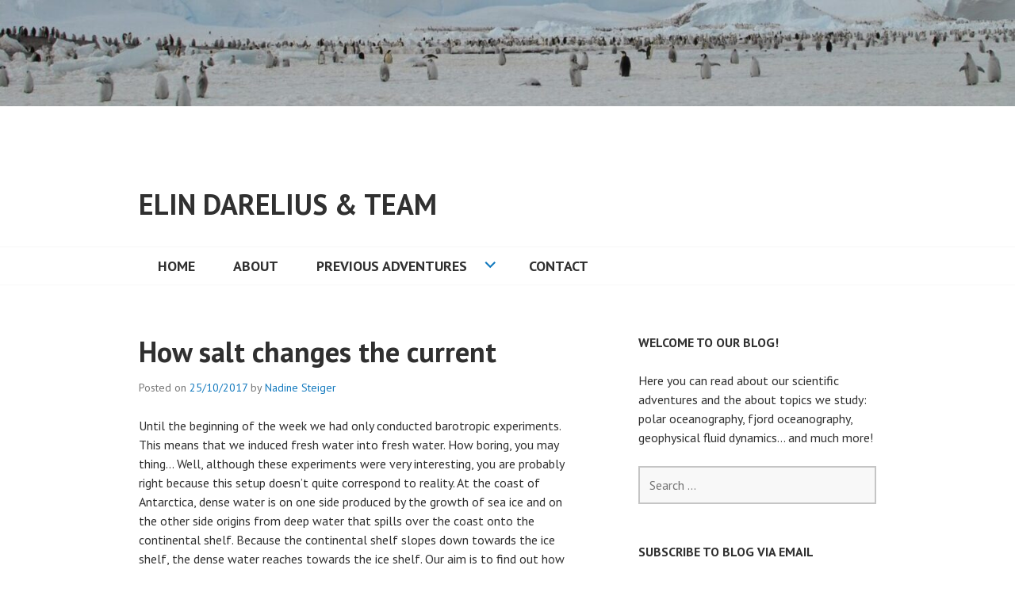

--- FILE ---
content_type: text/html; charset=UTF-8
request_url: https://elindarelius.no/2017/10/25/how-salt-changes-the-current/
body_size: 57030
content:
<!DOCTYPE html>
<html lang="en-US">
<head>
<meta charset="UTF-8">
<meta name="viewport" content="width=device-width, initial-scale=1">
<link rel="profile" href="http://gmpg.org/xfn/11">
<link rel="pingback" href="https://elindarelius.no/xmlrpc.php">

<title>How salt changes the current &#8211; Elin Darelius &amp; Team</title>
<meta name='robots' content='max-image-preview:large' />
<link rel='dns-prefetch' href='//fonts.googleapis.com' />
<link rel="alternate" type="application/rss+xml" title="Elin Darelius &amp; Team &raquo; Feed" href="https://elindarelius.no/feed/" />
<link rel="alternate" type="application/rss+xml" title="Elin Darelius &amp; Team &raquo; Comments Feed" href="https://elindarelius.no/comments/feed/" />
<link rel="alternate" title="oEmbed (JSON)" type="application/json+oembed" href="https://elindarelius.no/wp-json/oembed/1.0/embed?url=https%3A%2F%2Felindarelius.no%2F2017%2F10%2F25%2Fhow-salt-changes-the-current%2F" />
<link rel="alternate" title="oEmbed (XML)" type="text/xml+oembed" href="https://elindarelius.no/wp-json/oembed/1.0/embed?url=https%3A%2F%2Felindarelius.no%2F2017%2F10%2F25%2Fhow-salt-changes-the-current%2F&#038;format=xml" />
<style id='wp-img-auto-sizes-contain-inline-css' type='text/css'>
img:is([sizes=auto i],[sizes^="auto," i]){contain-intrinsic-size:3000px 1500px}
/*# sourceURL=wp-img-auto-sizes-contain-inline-css */
</style>
<style id='wp-emoji-styles-inline-css' type='text/css'>

	img.wp-smiley, img.emoji {
		display: inline !important;
		border: none !important;
		box-shadow: none !important;
		height: 1em !important;
		width: 1em !important;
		margin: 0 0.07em !important;
		vertical-align: -0.1em !important;
		background: none !important;
		padding: 0 !important;
	}
/*# sourceURL=wp-emoji-styles-inline-css */
</style>
<style id='wp-block-library-inline-css' type='text/css'>
:root{--wp-block-synced-color:#7a00df;--wp-block-synced-color--rgb:122,0,223;--wp-bound-block-color:var(--wp-block-synced-color);--wp-editor-canvas-background:#ddd;--wp-admin-theme-color:#007cba;--wp-admin-theme-color--rgb:0,124,186;--wp-admin-theme-color-darker-10:#006ba1;--wp-admin-theme-color-darker-10--rgb:0,107,160.5;--wp-admin-theme-color-darker-20:#005a87;--wp-admin-theme-color-darker-20--rgb:0,90,135;--wp-admin-border-width-focus:2px}@media (min-resolution:192dpi){:root{--wp-admin-border-width-focus:1.5px}}.wp-element-button{cursor:pointer}:root .has-very-light-gray-background-color{background-color:#eee}:root .has-very-dark-gray-background-color{background-color:#313131}:root .has-very-light-gray-color{color:#eee}:root .has-very-dark-gray-color{color:#313131}:root .has-vivid-green-cyan-to-vivid-cyan-blue-gradient-background{background:linear-gradient(135deg,#00d084,#0693e3)}:root .has-purple-crush-gradient-background{background:linear-gradient(135deg,#34e2e4,#4721fb 50%,#ab1dfe)}:root .has-hazy-dawn-gradient-background{background:linear-gradient(135deg,#faaca8,#dad0ec)}:root .has-subdued-olive-gradient-background{background:linear-gradient(135deg,#fafae1,#67a671)}:root .has-atomic-cream-gradient-background{background:linear-gradient(135deg,#fdd79a,#004a59)}:root .has-nightshade-gradient-background{background:linear-gradient(135deg,#330968,#31cdcf)}:root .has-midnight-gradient-background{background:linear-gradient(135deg,#020381,#2874fc)}:root{--wp--preset--font-size--normal:16px;--wp--preset--font-size--huge:42px}.has-regular-font-size{font-size:1em}.has-larger-font-size{font-size:2.625em}.has-normal-font-size{font-size:var(--wp--preset--font-size--normal)}.has-huge-font-size{font-size:var(--wp--preset--font-size--huge)}.has-text-align-center{text-align:center}.has-text-align-left{text-align:left}.has-text-align-right{text-align:right}.has-fit-text{white-space:nowrap!important}#end-resizable-editor-section{display:none}.aligncenter{clear:both}.items-justified-left{justify-content:flex-start}.items-justified-center{justify-content:center}.items-justified-right{justify-content:flex-end}.items-justified-space-between{justify-content:space-between}.screen-reader-text{border:0;clip-path:inset(50%);height:1px;margin:-1px;overflow:hidden;padding:0;position:absolute;width:1px;word-wrap:normal!important}.screen-reader-text:focus{background-color:#ddd;clip-path:none;color:#444;display:block;font-size:1em;height:auto;left:5px;line-height:normal;padding:15px 23px 14px;text-decoration:none;top:5px;width:auto;z-index:100000}html :where(.has-border-color){border-style:solid}html :where([style*=border-top-color]){border-top-style:solid}html :where([style*=border-right-color]){border-right-style:solid}html :where([style*=border-bottom-color]){border-bottom-style:solid}html :where([style*=border-left-color]){border-left-style:solid}html :where([style*=border-width]){border-style:solid}html :where([style*=border-top-width]){border-top-style:solid}html :where([style*=border-right-width]){border-right-style:solid}html :where([style*=border-bottom-width]){border-bottom-style:solid}html :where([style*=border-left-width]){border-left-style:solid}html :where(img[class*=wp-image-]){height:auto;max-width:100%}:where(figure){margin:0 0 1em}html :where(.is-position-sticky){--wp-admin--admin-bar--position-offset:var(--wp-admin--admin-bar--height,0px)}@media screen and (max-width:600px){html :where(.is-position-sticky){--wp-admin--admin-bar--position-offset:0px}}
.has-text-align-justify{text-align:justify;}

/*# sourceURL=wp-block-library-inline-css */
</style><style id='global-styles-inline-css' type='text/css'>
:root{--wp--preset--aspect-ratio--square: 1;--wp--preset--aspect-ratio--4-3: 4/3;--wp--preset--aspect-ratio--3-4: 3/4;--wp--preset--aspect-ratio--3-2: 3/2;--wp--preset--aspect-ratio--2-3: 2/3;--wp--preset--aspect-ratio--16-9: 16/9;--wp--preset--aspect-ratio--9-16: 9/16;--wp--preset--color--black: #000000;--wp--preset--color--cyan-bluish-gray: #abb8c3;--wp--preset--color--white: #ffffff;--wp--preset--color--pale-pink: #f78da7;--wp--preset--color--vivid-red: #cf2e2e;--wp--preset--color--luminous-vivid-orange: #ff6900;--wp--preset--color--luminous-vivid-amber: #fcb900;--wp--preset--color--light-green-cyan: #7bdcb5;--wp--preset--color--vivid-green-cyan: #00d084;--wp--preset--color--pale-cyan-blue: #8ed1fc;--wp--preset--color--vivid-cyan-blue: #0693e3;--wp--preset--color--vivid-purple: #9b51e0;--wp--preset--gradient--vivid-cyan-blue-to-vivid-purple: linear-gradient(135deg,rgb(6,147,227) 0%,rgb(155,81,224) 100%);--wp--preset--gradient--light-green-cyan-to-vivid-green-cyan: linear-gradient(135deg,rgb(122,220,180) 0%,rgb(0,208,130) 100%);--wp--preset--gradient--luminous-vivid-amber-to-luminous-vivid-orange: linear-gradient(135deg,rgb(252,185,0) 0%,rgb(255,105,0) 100%);--wp--preset--gradient--luminous-vivid-orange-to-vivid-red: linear-gradient(135deg,rgb(255,105,0) 0%,rgb(207,46,46) 100%);--wp--preset--gradient--very-light-gray-to-cyan-bluish-gray: linear-gradient(135deg,rgb(238,238,238) 0%,rgb(169,184,195) 100%);--wp--preset--gradient--cool-to-warm-spectrum: linear-gradient(135deg,rgb(74,234,220) 0%,rgb(151,120,209) 20%,rgb(207,42,186) 40%,rgb(238,44,130) 60%,rgb(251,105,98) 80%,rgb(254,248,76) 100%);--wp--preset--gradient--blush-light-purple: linear-gradient(135deg,rgb(255,206,236) 0%,rgb(152,150,240) 100%);--wp--preset--gradient--blush-bordeaux: linear-gradient(135deg,rgb(254,205,165) 0%,rgb(254,45,45) 50%,rgb(107,0,62) 100%);--wp--preset--gradient--luminous-dusk: linear-gradient(135deg,rgb(255,203,112) 0%,rgb(199,81,192) 50%,rgb(65,88,208) 100%);--wp--preset--gradient--pale-ocean: linear-gradient(135deg,rgb(255,245,203) 0%,rgb(182,227,212) 50%,rgb(51,167,181) 100%);--wp--preset--gradient--electric-grass: linear-gradient(135deg,rgb(202,248,128) 0%,rgb(113,206,126) 100%);--wp--preset--gradient--midnight: linear-gradient(135deg,rgb(2,3,129) 0%,rgb(40,116,252) 100%);--wp--preset--font-size--small: 13px;--wp--preset--font-size--medium: 20px;--wp--preset--font-size--large: 36px;--wp--preset--font-size--x-large: 42px;--wp--preset--spacing--20: 0.44rem;--wp--preset--spacing--30: 0.67rem;--wp--preset--spacing--40: 1rem;--wp--preset--spacing--50: 1.5rem;--wp--preset--spacing--60: 2.25rem;--wp--preset--spacing--70: 3.38rem;--wp--preset--spacing--80: 5.06rem;--wp--preset--shadow--natural: 6px 6px 9px rgba(0, 0, 0, 0.2);--wp--preset--shadow--deep: 12px 12px 50px rgba(0, 0, 0, 0.4);--wp--preset--shadow--sharp: 6px 6px 0px rgba(0, 0, 0, 0.2);--wp--preset--shadow--outlined: 6px 6px 0px -3px rgb(255, 255, 255), 6px 6px rgb(0, 0, 0);--wp--preset--shadow--crisp: 6px 6px 0px rgb(0, 0, 0);}:where(.is-layout-flex){gap: 0.5em;}:where(.is-layout-grid){gap: 0.5em;}body .is-layout-flex{display: flex;}.is-layout-flex{flex-wrap: wrap;align-items: center;}.is-layout-flex > :is(*, div){margin: 0;}body .is-layout-grid{display: grid;}.is-layout-grid > :is(*, div){margin: 0;}:where(.wp-block-columns.is-layout-flex){gap: 2em;}:where(.wp-block-columns.is-layout-grid){gap: 2em;}:where(.wp-block-post-template.is-layout-flex){gap: 1.25em;}:where(.wp-block-post-template.is-layout-grid){gap: 1.25em;}.has-black-color{color: var(--wp--preset--color--black) !important;}.has-cyan-bluish-gray-color{color: var(--wp--preset--color--cyan-bluish-gray) !important;}.has-white-color{color: var(--wp--preset--color--white) !important;}.has-pale-pink-color{color: var(--wp--preset--color--pale-pink) !important;}.has-vivid-red-color{color: var(--wp--preset--color--vivid-red) !important;}.has-luminous-vivid-orange-color{color: var(--wp--preset--color--luminous-vivid-orange) !important;}.has-luminous-vivid-amber-color{color: var(--wp--preset--color--luminous-vivid-amber) !important;}.has-light-green-cyan-color{color: var(--wp--preset--color--light-green-cyan) !important;}.has-vivid-green-cyan-color{color: var(--wp--preset--color--vivid-green-cyan) !important;}.has-pale-cyan-blue-color{color: var(--wp--preset--color--pale-cyan-blue) !important;}.has-vivid-cyan-blue-color{color: var(--wp--preset--color--vivid-cyan-blue) !important;}.has-vivid-purple-color{color: var(--wp--preset--color--vivid-purple) !important;}.has-black-background-color{background-color: var(--wp--preset--color--black) !important;}.has-cyan-bluish-gray-background-color{background-color: var(--wp--preset--color--cyan-bluish-gray) !important;}.has-white-background-color{background-color: var(--wp--preset--color--white) !important;}.has-pale-pink-background-color{background-color: var(--wp--preset--color--pale-pink) !important;}.has-vivid-red-background-color{background-color: var(--wp--preset--color--vivid-red) !important;}.has-luminous-vivid-orange-background-color{background-color: var(--wp--preset--color--luminous-vivid-orange) !important;}.has-luminous-vivid-amber-background-color{background-color: var(--wp--preset--color--luminous-vivid-amber) !important;}.has-light-green-cyan-background-color{background-color: var(--wp--preset--color--light-green-cyan) !important;}.has-vivid-green-cyan-background-color{background-color: var(--wp--preset--color--vivid-green-cyan) !important;}.has-pale-cyan-blue-background-color{background-color: var(--wp--preset--color--pale-cyan-blue) !important;}.has-vivid-cyan-blue-background-color{background-color: var(--wp--preset--color--vivid-cyan-blue) !important;}.has-vivid-purple-background-color{background-color: var(--wp--preset--color--vivid-purple) !important;}.has-black-border-color{border-color: var(--wp--preset--color--black) !important;}.has-cyan-bluish-gray-border-color{border-color: var(--wp--preset--color--cyan-bluish-gray) !important;}.has-white-border-color{border-color: var(--wp--preset--color--white) !important;}.has-pale-pink-border-color{border-color: var(--wp--preset--color--pale-pink) !important;}.has-vivid-red-border-color{border-color: var(--wp--preset--color--vivid-red) !important;}.has-luminous-vivid-orange-border-color{border-color: var(--wp--preset--color--luminous-vivid-orange) !important;}.has-luminous-vivid-amber-border-color{border-color: var(--wp--preset--color--luminous-vivid-amber) !important;}.has-light-green-cyan-border-color{border-color: var(--wp--preset--color--light-green-cyan) !important;}.has-vivid-green-cyan-border-color{border-color: var(--wp--preset--color--vivid-green-cyan) !important;}.has-pale-cyan-blue-border-color{border-color: var(--wp--preset--color--pale-cyan-blue) !important;}.has-vivid-cyan-blue-border-color{border-color: var(--wp--preset--color--vivid-cyan-blue) !important;}.has-vivid-purple-border-color{border-color: var(--wp--preset--color--vivid-purple) !important;}.has-vivid-cyan-blue-to-vivid-purple-gradient-background{background: var(--wp--preset--gradient--vivid-cyan-blue-to-vivid-purple) !important;}.has-light-green-cyan-to-vivid-green-cyan-gradient-background{background: var(--wp--preset--gradient--light-green-cyan-to-vivid-green-cyan) !important;}.has-luminous-vivid-amber-to-luminous-vivid-orange-gradient-background{background: var(--wp--preset--gradient--luminous-vivid-amber-to-luminous-vivid-orange) !important;}.has-luminous-vivid-orange-to-vivid-red-gradient-background{background: var(--wp--preset--gradient--luminous-vivid-orange-to-vivid-red) !important;}.has-very-light-gray-to-cyan-bluish-gray-gradient-background{background: var(--wp--preset--gradient--very-light-gray-to-cyan-bluish-gray) !important;}.has-cool-to-warm-spectrum-gradient-background{background: var(--wp--preset--gradient--cool-to-warm-spectrum) !important;}.has-blush-light-purple-gradient-background{background: var(--wp--preset--gradient--blush-light-purple) !important;}.has-blush-bordeaux-gradient-background{background: var(--wp--preset--gradient--blush-bordeaux) !important;}.has-luminous-dusk-gradient-background{background: var(--wp--preset--gradient--luminous-dusk) !important;}.has-pale-ocean-gradient-background{background: var(--wp--preset--gradient--pale-ocean) !important;}.has-electric-grass-gradient-background{background: var(--wp--preset--gradient--electric-grass) !important;}.has-midnight-gradient-background{background: var(--wp--preset--gradient--midnight) !important;}.has-small-font-size{font-size: var(--wp--preset--font-size--small) !important;}.has-medium-font-size{font-size: var(--wp--preset--font-size--medium) !important;}.has-large-font-size{font-size: var(--wp--preset--font-size--large) !important;}.has-x-large-font-size{font-size: var(--wp--preset--font-size--x-large) !important;}
/*# sourceURL=global-styles-inline-css */
</style>

<style id='classic-theme-styles-inline-css' type='text/css'>
/*! This file is auto-generated */
.wp-block-button__link{color:#fff;background-color:#32373c;border-radius:9999px;box-shadow:none;text-decoration:none;padding:calc(.667em + 2px) calc(1.333em + 2px);font-size:1.125em}.wp-block-file__button{background:#32373c;color:#fff;text-decoration:none}
/*# sourceURL=/wp-includes/css/classic-themes.min.css */
</style>
<link rel='stylesheet' id='automatic-upload-images-css' href='https://elindarelius.no/wp-content/plugins/automatic-upload-images/public/css/automatic-upload-images-public.css?ver=1.0.0' type='text/css' media='all' />
<link rel='stylesheet' id='edin-pt-sans-css' href='https://fonts.googleapis.com/css?family=PT+Sans%3A400%2C700%2C400italic%2C700italic&#038;subset=latin%2Clatin-ext' type='text/css' media='all' />
<link rel='stylesheet' id='edin-pt-serif-css' href='https://fonts.googleapis.com/css?family=PT+Serif%3A400%2C700%2C400italic%2C700italic&#038;subset=latin%2Clatin-ext' type='text/css' media='all' />
<link rel='stylesheet' id='edin-pt-mono-css' href='https://fonts.googleapis.com/css?family=PT+Mono&#038;subset=latin%2Clatin-ext' type='text/css' media='all' />
<link rel='stylesheet' id='edin-edincon-css' href='https://elindarelius.no/wp-content/themes/edin/font/edincon.css?ver=20140606' type='text/css' media='all' />
<link rel='stylesheet' id='genericons-css' href='https://elindarelius.no/wp-content/plugins/jetpack/_inc/genericons/genericons/genericons.css?ver=3.1' type='text/css' media='all' />
<link rel='stylesheet' id='edin-style-css' href='https://elindarelius.no/wp-content/themes/edin/style.css?ver=6.9' type='text/css' media='all' />
<!-- Inline jetpack_facebook_likebox -->
<style id='jetpack_facebook_likebox-inline-css' type='text/css'>
.widget_facebook_likebox {
	overflow: hidden;
}

/*# sourceURL=jetpack_facebook_likebox-inline-css */
</style>
<link rel='stylesheet' id='jetpack_css-css' href='https://elindarelius.no/wp-content/plugins/jetpack/css/jetpack.css?ver=9.5.5' type='text/css' media='all' />
<script type="text/javascript" src="https://elindarelius.no/wp-includes/js/jquery/jquery.min.js?ver=3.7.1" id="jquery-core-js"></script>
<script type="text/javascript" src="https://elindarelius.no/wp-includes/js/jquery/jquery-migrate.min.js?ver=3.4.1" id="jquery-migrate-js"></script>
<script type="text/javascript" src="https://elindarelius.no/wp-content/plugins/automatic-upload-images/public/js/automatic-upload-images-public.js?ver=1.0.0" id="automatic-upload-images-js"></script>
<link rel="https://api.w.org/" href="https://elindarelius.no/wp-json/" /><link rel="alternate" title="JSON" type="application/json" href="https://elindarelius.no/wp-json/wp/v2/posts/606" /><link rel="EditURI" type="application/rsd+xml" title="RSD" href="https://elindarelius.no/xmlrpc.php?rsd" />
<meta name="generator" content="WordPress 6.9" />
<link rel="canonical" href="https://elindarelius.no/2017/10/25/how-salt-changes-the-current/" />
<link rel='shortlink' href='https://elindarelius.no/?p=606' />
<style type='text/css'>img#wpstats{display:none}</style>
<!-- Jetpack Open Graph Tags -->
<meta property="og:type" content="article" />
<meta property="og:title" content="How salt changes the current" />
<meta property="og:url" content="https://elindarelius.no/2017/10/25/how-salt-changes-the-current/" />
<meta property="og:description" content="Until the beginning of the week we had only conducted barotropic experiments. This means that we induced fresh water into fresh water. How boring, you may thing&#8230; Well, although these experime…" />
<meta property="article:published_time" content="2017-10-25T15:30:59+00:00" />
<meta property="article:modified_time" content="2021-09-02T04:59:07+00:00" />
<meta property="og:site_name" content="Elin Darelius &amp; Team" />
<meta property="og:image" content="https://elindarelius.no/wp-content/uploads/2021/01/DenseFlow_VERT-768x394.png" />
<meta property="og:image:width" content="768" />
<meta property="og:image:height" content="394" />
<meta property="og:locale" content="en_US" />
<meta name="twitter:text:title" content="How salt changes the current" />
<meta name="twitter:image" content="https://elindarelius.no/wp-content/uploads/2021/01/DenseFlow_VERT-768x394.png?w=640" />
<meta name="twitter:card" content="summary_large_image" />

<!-- End Jetpack Open Graph Tags -->
</head>

<body class="wp-singular post-template-default single single-post postid-606 single-format-standard wp-theme-edin group-blog navigation-classic sidebar-right">
<div id="page" class="hfeed site">
	<a class="skip-link screen-reader-text" href="#content">Skip to content</a>

	
	<header id="masthead" class="site-header" role="banner">
				<a href="https://elindarelius.no/" class="header-image" rel="home">
			<img src="https://elindarelius.no/wp-content/uploads/2021/01/cropped-cropped-Penguins.jpg" width="1500" height="157" alt="cropped-cropped-Penguins.jpg">
		</a><!-- .header-image -->
		
		
		<div class="header-wrapper clear">
			<div class="site-branding">
				<a href="https://elindarelius.no/" class="site-logo-link" rel="home" itemprop="url"></a>						<p class="site-title"><a href="https://elindarelius.no/" rel="home">Elin Darelius &amp; Team</a></p>
											<p class="site-description">Elin Darelius &amp; Team&#039;s Scientific Adventures</p>
								</div><!-- .site-branding -->

							<div id="site-navigation" class="header-navigation">
					<button class="menu-toggle" aria-expanded="false">Menu</button>
					<div class="navigation-wrapper clear">
																			<nav class="primary-navigation" role="navigation">
								<div class="menu-primary"><ul id="menu-oben" class="clear"><li id="menu-item-1938" class="menu-item menu-item-type-custom menu-item-object-custom menu-item-home menu-item-1938"><a href="https://elindarelius.no/">Home</a></li>
<li id="menu-item-1925" class="menu-item menu-item-type-post_type menu-item-object-page menu-item-1925"><a href="https://elindarelius.no/about/">About</a></li>
<li id="menu-item-2808" class="menu-item menu-item-type-post_type menu-item-object-page menu-item-has-children menu-item-2808"><a href="https://elindarelius.no/previous-adventures/">Previous Adventures</a>
<ul class="sub-menu">
	<li id="menu-item-2908" class="menu-item menu-item-type-post_type menu-item-object-page menu-item-2908"><a href="https://elindarelius.no/previous-adventures/elin-in-antarctica-2021/">Elin in Antarctica (2021)</a></li>
	<li id="menu-item-2909" class="menu-item menu-item-type-post_type menu-item-object-page menu-item-2909"><a href="https://elindarelius.no/previous-adventures/ninja-goes-south-2021/">Ninja goes South (2021)</a></li>
	<li id="menu-item-2907" class="menu-item menu-item-type-post_type menu-item-object-page menu-item-2907"><a href="https://elindarelius.no/previous-adventures/var-in-antarctica-2020-2021/">Vår in Antarctica (2020/2021)</a></li>
	<li id="menu-item-2910" class="menu-item menu-item-type-post_type menu-item-object-page menu-item-2910"><a href="https://elindarelius.no/previous-adventures/bergenwavewatching/">#BergenWaveWatching</a></li>
	<li id="menu-item-2892" class="menu-item menu-item-type-post_type menu-item-object-page menu-item-2892"><a href="https://elindarelius.no/previous-adventures/antarctica-2019/">Nadine in Antarctica 2019</a></li>
	<li id="menu-item-2893" class="menu-item menu-item-type-post_type menu-item-object-page menu-item-2893"><a href="https://elindarelius.no/previous-adventures/teaching-physical-oceanography-in-fjords-geof337/">Teaching Physical Oceanography in Fjords (GEOF337)</a></li>
	<li id="menu-item-2894" class="menu-item menu-item-type-post_type menu-item-object-page menu-item-2894"><a href="https://elindarelius.no/previous-adventures/teaching-ocean-and-atmosphere-dynamics-geof213/">Teaching ocean and atmosphere dynamics (GEOF213)</a></li>
	<li id="menu-item-2879" class="menu-item menu-item-type-post_type menu-item-object-page menu-item-2879"><a href="https://elindarelius.no/previous-adventures/bjornafjorden-2018-english/">Bjørnafjorden 2018 (English)</a></li>
	<li id="menu-item-2880" class="menu-item menu-item-type-post_type menu-item-object-page menu-item-2880"><a href="https://elindarelius.no/previous-adventures/antarctica-2018-english/">Antarctica 2018 (English)</a></li>
	<li id="menu-item-2881" class="menu-item menu-item-type-post_type menu-item-object-page menu-item-2881"><a href="https://elindarelius.no/previous-adventures/experimentscoriolis-2017-english/">Experiments@Coriolis 2017 (English)</a></li>
	<li id="menu-item-2871" class="menu-item menu-item-type-post_type menu-item-object-page menu-item-2871"><a href="https://elindarelius.no/previous-adventures/antarktis-2017-norsk-og-svenska/">Antarktis 2017 (Norsk og Svenska)</a></li>
	<li id="menu-item-2872" class="menu-item menu-item-type-post_type menu-item-object-page menu-item-2872"><a href="https://elindarelius.no/previous-adventures/antarktis-2017-barneskole-norsk/">Antarktis 2017 barneskole (Norsk)</a></li>
	<li id="menu-item-2870" class="menu-item menu-item-type-post_type menu-item-object-page menu-item-2870"><a href="https://elindarelius.no/previous-adventures/antarctica-2016-english/">Antarctica 2016 (English)</a></li>
	<li id="menu-item-2825" class="menu-item menu-item-type-post_type menu-item-object-page menu-item-2825"><a href="https://elindarelius.no/previous-adventures/antarktis-2016-norsk/">Antarktis 2016 (Norsk)</a></li>
	<li id="menu-item-2826" class="menu-item menu-item-type-post_type menu-item-object-page menu-item-2826"><a href="https://elindarelius.no/previous-adventures/antarktis-2016-svenska/">Antarktis 2016 (Svenska)</a></li>
</ul>
</li>
<li id="menu-item-1924" class="menu-item menu-item-type-post_type menu-item-object-page menu-item-1924"><a href="https://elindarelius.no/contact/">Contact</a></li>
</ul></div>							</nav><!-- .primary-navigation -->
											</div><!-- .navigation-wrapper -->
				</div><!-- #site-navigation -->
			
					</div><!-- .header-wrapper -->
	</header><!-- #masthead -->

	<div id="content" class="site-content">

	<div class="content-wrapper clear">

		<div id="primary" class="content-area">
			<main id="main" class="site-main" role="main">

				
					
<article id="post-606" class="post-606 post type-post status-publish format-standard hentry category-coriolis-2017 category-experiments">
	<header class="entry-header">
		<h1 class="entry-title">How salt changes the current</h1>
		<div class="entry-meta">
			<span class="posted-on">Posted on <a href="https://elindarelius.no/2017/10/25/how-salt-changes-the-current/" rel="bookmark"><time class="entry-date published" datetime="2017-10-25T15:30:59+00:00">25/10/2017</time><time class="updated" datetime="2021-09-02T04:59:07+00:00">02/09/2021</time></a></span><span class="byline"> by <span class="author vcard"><a class="url fn n" href="https://elindarelius.no/author/nadine-steiger/">Nadine Steiger</a></span></span>		</div><!-- .entry-meta -->
	</header><!-- .entry-header -->

	
	<div class="entry-content">
		<p>Until the beginning of the week we had only conducted barotropic experiments. This means that we induced fresh water into fresh water. How boring, you may thing&#8230; Well, although these experiments were very interesting, you are probably right because this setup doesn&#8217;t quite correspond to reality. At the coast of Antarctica, dense water is on one side produced by the growth of sea ice and on the other side origins from deep water that spills over the coast onto the continental shelf. Because the continental shelf slopes down towards the ice shelf, the dense water reaches towards the ice shelf. Our aim is to find out how the water behaves as it reaches the ice shelf front.</p>
<p>To reproduce this dense water flow, we inject salt enriched water into the channel. This relatively dense water approaches the ice shelf front along the left channel slope. To see a clear boundary between the dense and the fresh water, only a density difference of 1 kg/m3 is needed. The density difference increases the velocity of the current a lot, so that the experiments last much shorter. While the barotropic current was mainly blocked by the ice shelf front, the baroclinic current can freely enter the cavity beneath the ice shelf, as the dense water is largely decoupled from the freshwater. Because the fresh water layer above the dense current is barotropic, the previous experiments were of big interest as well to see how the upper layer behaves as the current reaches the ice shelf front.</p>
<p>On the cross section through the channel, the dense water separates clearly from the freshwater. It flows parallel to the slope to its left. Because we built a wall at the end of the channel (see our previous post: <a href="https://elindarelius.no/2017/10/20/closing-off-our-channel-at-the-ice-shelf-end-to-avoid-unrealistic-outflow/">https://elindarelius.no/2017/10/20/closing-off-our-channel-at-the-ice-shelf-end-to-avoid-unrealistic-outflow/</a>), the channel fills up quickly with salt water, which we have to evacuate after each experiment.</p>
<figure id="attachment_611" aria-describedby="caption-attachment-611" style="width: 648px" class="wp-caption aligncenter"><img fetchpriority="high" decoding="async" class="wp-image-611 size-medium_large" src="https://elindarelius.no/wp-content/uploads/2021/01/DenseFlow_VERT-768x394.png" alt="" width="648" height="332" /><figcaption id="caption-attachment-611" class="wp-caption-text">The dense, saline water contains many particles and gets visible in the vertical laser sheet. It flows towards the ice shelf (=towards us) along the slope to its left side.</figcaption></figure>
<p>In the photo of the cross section, you can also see 4 probes sticking in the water that we use to measure the density close to the source and close to the ice shelf front. We can then calculate the velocity of the dense current and the mixing between the fresh water and dense water along the channel.</p>
<figure id="attachment_610" aria-describedby="caption-attachment-610" style="width: 300px" class="wp-caption aligncenter"><img decoding="async" class="wp-image-610 size-medium" src="https://elindarelius.no/wp-content/uploads/2021/01/DenseWater-300x201.gif" alt="" width="300" height="201" /><figcaption id="caption-attachment-610" class="wp-caption-text">In this experiment, we injected a flow that is 1kg/m3 denser than the ambient water. During the scans, the vertical laser shows the position of the dense current and the 4 probes (2 in front of the ice shelf front, 2 in front of the vertical laser) measure the change in density with time.</figcaption></figure>
	</div><!-- .entry-content -->

	<footer class="entry-footer">
		<span class="cat-links">Posted in <a href="https://elindarelius.no/category/coriolis-2017/" rel="category tag">Coriolis 2017</a>, <a href="https://elindarelius.no/category/experiments/" rel="category tag">Experiments</a></span>	</footer><!-- .entry-footer -->
</article><!-- #post-## -->

						<nav class="navigation post-navigation" role="navigation">
		<h2 class="screen-reader-text">Post navigation</h2>
		<div class="nav-links">
			<div class="nav-previous"><a href="https://elindarelius.no/2017/10/25/introducing-jb-sallee/" rel="prev"><span class="meta-nav">&larr;</span> Introducing: JB Sallée</a></div><div class="nav-next"><a href="https://elindarelius.no/2017/10/26/we-discovered-a-new-galaxy-or-at-least-a-very-pretty-vortex/" rel="next">We discovered a new galaxy! Or at least a very pretty vortex <span class="meta-nav">&rarr;</span></a></div>		</div><!-- .nav-links -->
	</nav><!-- .navigation -->
	
					
				
			</main><!-- #main -->
		</div><!-- #primary -->


		<div id="secondary" class="widget-area" role="complementary">
				<aside id="text-2" class="widget widget_text"><h2 class="widget-title">Welcome to our blog!</h2>			<div class="textwidget"><div>Here you can read about our scientific adventures and the about topics we study: polar oceanography, fjord oceanography, geophysical fluid dynamics&#8230; and much more!</div>
</div>
		</aside><aside id="search-2" class="widget widget_search"><form role="search" method="get" class="search-form" action="https://elindarelius.no/">
				<label>
					<span class="screen-reader-text">Search for:</span>
					<input type="search" class="search-field" placeholder="Search &hellip;" value="" name="s" />
				</label>
				<input type="submit" class="search-submit" value="Search" />
			</form></aside><aside id="blog_subscription-2" class="widget widget_blog_subscription jetpack_subscription_widget"><h2 class="widget-title">Subscribe to Blog via Email</h2>
            <form action="#" method="post" accept-charset="utf-8" id="subscribe-blog-blog_subscription-2">
				                    <div id="subscribe-text"><p>Enter your email address to subscribe to this blog and receive notifications of new posts by email.</p>
</div>                    <p id="subscribe-email">
                        <label id="jetpack-subscribe-label"
                               class="screen-reader-text"
                               for="subscribe-field-blog_subscription-2">
							Email Address                        </label>
                        <input type="email" name="email" required="required"
                        			                                                value=""
                            id="subscribe-field-blog_subscription-2"
                            placeholder="Email Address"
                        />
                    </p>

                    <p id="subscribe-submit">
                        <input type="hidden" name="action" value="subscribe"/>
                        <input type="hidden" name="source" value="https://elindarelius.no/2017/10/25/how-salt-changes-the-current/"/>
                        <input type="hidden" name="sub-type" value="widget"/>
                        <input type="hidden" name="redirect_fragment" value="blog_subscription-2"/>
						                        <button type="submit"
	                        		                    	                        name="jetpack_subscriptions_widget"
	                    >
	                        Subscribe                        </button>
                    </p>
				            </form>
		
</aside><aside id="facebook-likebox-2" class="widget widget_facebook_likebox"><h2 class="widget-title"><a href="https://www.facebook.com/EDareliusAndTeam">Follow us on Facebook!</a></h2>		<div id="fb-root"></div>
		<div class="fb-page" data-href="https://www.facebook.com/EDareliusAndTeam" data-width="340"  data-height="432" data-hide-cover="false" data-show-facepile="true" data-tabs="false" data-hide-cta="false" data-small-header="false">
		<div class="fb-xfbml-parse-ignore"><blockquote cite="https://www.facebook.com/EDareliusAndTeam"><a href="https://www.facebook.com/EDareliusAndTeam">Follow us on Facebook!</a></blockquote></div>
		</div>
		</aside><aside id="twitter_timeline-2" class="widget widget_twitter_timeline"><h2 class="widget-title">Follow me on Twitter</h2><a class="twitter-timeline" data-width="220" data-height="600" data-theme="light" data-border-color="#e8e8e8" data-lang="EN" data-partner="jetpack" href="https://twitter.com/@dareliuselin" href="https://twitter.com/@dareliuselin">My Tweets</a></aside>
		<aside id="recent-posts-2" class="widget widget_recent_entries">
		<h2 class="widget-title">Recent Posts</h2>
		<ul>
											<li>
					<a href="https://elindarelius.no/2023/12/09/ninja-visits-troll-station-learns-first-aid-and-much-more/">Ninja visits Troll station, learns first aid &#8211; and much more!</a>
									</li>
											<li>
					<a href="https://elindarelius.no/2023/11/30/ninja-plays-container-tetris/">Ninja plays container Tetris!</a>
									</li>
											<li>
					<a href="https://elindarelius.no/2023/11/20/ninja-the-fimbul-plan/">Ninja &#038; the Fimbul plan</a>
									</li>
											<li>
					<a href="https://elindarelius.no/2023/11/18/ninja-meets-the-fimbul-team/">Ninja meets the Fimbul team</a>
									</li>
											<li>
					<a href="https://elindarelius.no/2023/11/18/ninja-has-landed/">Ninja has landed!</a>
									</li>
					</ul>

		</aside><aside id="categories-3" class="widget widget_categories"><h2 class="widget-title">What we are writing about:</h2>
			<ul>
					<li class="cat-item cat-item-2"><a href="https://elindarelius.no/category/bergenwavewatching/">#BergenWaveWatching</a> (10)
</li>
	<li class="cat-item cat-item-3"><a href="https://elindarelius.no/category/amundsen-sea/">Amundsen Sea</a> (4)
</li>
	<li class="cat-item cat-item-4"><a href="https://elindarelius.no/category/antarctica-2018/">Antarctica 2018</a> (10)
</li>
	<li class="cat-item cat-item-5"><a href="https://elindarelius.no/category/antarctica-2019/">Antarctica 2019</a> (19)
</li>
	<li class="cat-item cat-item-52"><a href="https://elindarelius.no/category/antarctica-2020/">Antarctica 2020</a> (1)
</li>
	<li class="cat-item cat-item-53"><a href="https://elindarelius.no/category/antarctica-2021/">Antarctica 2021</a> (7)
</li>
	<li class="cat-item cat-item-59"><a href="https://elindarelius.no/category/antarctica-2023/">Antarctica 2023</a> (4)
</li>
	<li class="cat-item cat-item-32"><a href="https://elindarelius.no/category/barneskole/">Barneskole</a> (26)
</li>
	<li class="cat-item cat-item-6"><a href="https://elindarelius.no/category/bjornafjorden/">Bjørnafjorden</a> (3)
</li>
	<li class="cat-item cat-item-41"><a href="https://elindarelius.no/category/en/blog/">Blog</a> (6)
</li>
	<li class="cat-item cat-item-43"><a href="https://elindarelius.no/category/se/svensk-blogg/">Blogg</a> (6)
</li>
	<li class="cat-item cat-item-42"><a href="https://elindarelius.no/category/tokt_2016/blogg/">Blogg</a> (10)
</li>
	<li class="cat-item cat-item-7"><a href="https://elindarelius.no/category/conference/">Conference</a> (3)
</li>
	<li class="cat-item cat-item-8"><a href="https://elindarelius.no/category/coriolis-2017/">Coriolis 2017</a> (73)
</li>
	<li class="cat-item cat-item-33"><a href="https://elindarelius.no/category/en/">English</a> (15)
</li>
	<li class="cat-item cat-item-34"><a href="https://elindarelius.no/category/en/exercises/">Exercises</a> (6)
</li>
	<li class="cat-item cat-item-44"><a href="https://elindarelius.no/category/se/experimenter-svenska/">Experimenter</a> (9)
</li>
	<li class="cat-item cat-item-9"><a href="https://elindarelius.no/category/experiments/">Experiments</a> (42)
</li>
	<li class="cat-item cat-item-57"><a href="https://elindarelius.no/category/fjo2rd/">FJO2RD</a> (2)
</li>
	<li class="cat-item cat-item-56"><a href="https://elindarelius.no/category/fjord-oceanography/">Fjord oceanography</a> (3)
</li>
	<li class="cat-item cat-item-10"><a href="https://elindarelius.no/category/geof105/">GEOF105</a> (3)
</li>
	<li class="cat-item cat-item-11"><a href="https://elindarelius.no/category/geof213/">GEOF213</a> (9)
</li>
	<li class="cat-item cat-item-12"><a href="https://elindarelius.no/category/geof337/">GEOF337</a> (6)
</li>
	<li class="cat-item cat-item-58"><a href="https://elindarelius.no/category/masfjorden/">Masfjorden</a> (2)
</li>
	<li class="cat-item cat-item-13"><a href="https://elindarelius.no/category/masfjorden-2019/">Masfjorden 2019</a> (8)
</li>
	<li class="cat-item cat-item-51"><a href="https://elindarelius.no/category/ninja-goes-south/">Ninja goes South</a> (6)
</li>
	<li class="cat-item cat-item-45"><a href="https://elindarelius.no/category/tokt_2016/oppgaver/">Oppgaver</a> (6)
</li>
	<li class="cat-item cat-item-14"><a href="https://elindarelius.no/category/our-team/">Our team</a> (15)
</li>
	<li class="cat-item cat-item-40"><a href="https://elindarelius.no/category/tokt_2016/eksperimenter/">Øvelser</a> (9)
</li>
	<li class="cat-item cat-item-15"><a href="https://elindarelius.no/category/random-fun-stuff/">Random fun stuff</a> (24)
</li>
	<li class="cat-item cat-item-16"><a href="https://elindarelius.no/category/relevant-literature/">Relevant literature</a> (14)
</li>
	<li class="cat-item cat-item-17"><a href="https://elindarelius.no/category/research-cruise/">Research cruise</a> (20)
</li>
	<li class="cat-item cat-item-18"><a href="https://elindarelius.no/category/scientific-background/">Scientific background</a> (19)
</li>
	<li class="cat-item cat-item-19"><a href="https://elindarelius.no/category/student-cruise/">Student cruise</a> (10)
</li>
	<li class="cat-item cat-item-20"><a href="https://elindarelius.no/category/students/">Students</a> (2)
</li>
	<li class="cat-item cat-item-36"><a href="https://elindarelius.no/category/se/">Svensk</a> (3)
</li>
	<li class="cat-item cat-item-21"><a href="https://elindarelius.no/category/teaching/">Teaching</a> (8)
</li>
	<li class="cat-item cat-item-37"><a href="https://elindarelius.no/category/tokt_2016/">Tokt 2016</a> (10)
</li>
	<li class="cat-item cat-item-38"><a href="https://elindarelius.no/category/2017/">Tokt 2017</a> (5)
</li>
	<li class="cat-item cat-item-22"><a href="https://elindarelius.no/category/troubleshooting/">Troubleshooting</a> (4)
</li>
	<li class="cat-item cat-item-23"><a href="https://elindarelius.no/category/ukategorisert/">Ukategorisert</a> (35)
</li>
	<li class="cat-item cat-item-1"><a href="https://elindarelius.no/category/uncategorized/">Uncategorized</a> (30)
</li>
	<li class="cat-item cat-item-39"><a href="https://elindarelius.no/category/se/uppgifter-svenska/">Uppgifter</a> (6)
</li>
	<li class="cat-item cat-item-24"><a href="https://elindarelius.no/category/var-in-antarctica/">Vår in Antarctica</a> (7)
</li>
	<li class="cat-item cat-item-25"><a href="https://elindarelius.no/category/weddell-sea/">Weddell Sea</a> (7)
</li>
	<li class="cat-item cat-item-26"><a href="https://elindarelius.no/category/win/">Win!</a> (9)
</li>
			</ul>

			</aside>	</div><!-- #secondary -->
	
</div><!-- .content-wrapper -->

	</div><!-- #content -->

	

	<div id="tertiary" class="footer-widget-area" role="complementary">
		<div class="footer-widget-wrapper clear">
							<div class="footer-widget">
					<aside id="archives-2" class="widget widget_archive"><h2 class="widget-title">Archives</h2>
			<ul>
					<li><a href='https://elindarelius.no/2023/12/'>December 2023</a></li>
	<li><a href='https://elindarelius.no/2023/11/'>November 2023</a></li>
	<li><a href='https://elindarelius.no/2023/06/'>June 2023</a></li>
	<li><a href='https://elindarelius.no/2023/05/'>May 2023</a></li>
	<li><a href='https://elindarelius.no/2023/04/'>April 2023</a></li>
	<li><a href='https://elindarelius.no/2023/03/'>March 2023</a></li>
	<li><a href='https://elindarelius.no/2022/10/'>October 2022</a></li>
	<li><a href='https://elindarelius.no/2022/06/'>June 2022</a></li>
	<li><a href='https://elindarelius.no/2022/05/'>May 2022</a></li>
	<li><a href='https://elindarelius.no/2022/04/'>April 2022</a></li>
	<li><a href='https://elindarelius.no/2022/02/'>February 2022</a></li>
	<li><a href='https://elindarelius.no/2021/12/'>December 2021</a></li>
	<li><a href='https://elindarelius.no/2021/11/'>November 2021</a></li>
	<li><a href='https://elindarelius.no/2021/08/'>August 2021</a></li>
	<li><a href='https://elindarelius.no/2021/07/'>July 2021</a></li>
	<li><a href='https://elindarelius.no/2021/06/'>June 2021</a></li>
	<li><a href='https://elindarelius.no/2021/05/'>May 2021</a></li>
	<li><a href='https://elindarelius.no/2021/03/'>March 2021</a></li>
	<li><a href='https://elindarelius.no/2021/02/'>February 2021</a></li>
	<li><a href='https://elindarelius.no/2021/01/'>January 2021</a></li>
	<li><a href='https://elindarelius.no/2020/12/'>December 2020</a></li>
	<li><a href='https://elindarelius.no/2020/11/'>November 2020</a></li>
	<li><a href='https://elindarelius.no/2020/10/'>October 2020</a></li>
	<li><a href='https://elindarelius.no/2020/09/'>September 2020</a></li>
	<li><a href='https://elindarelius.no/2020/07/'>July 2020</a></li>
	<li><a href='https://elindarelius.no/2020/06/'>June 2020</a></li>
	<li><a href='https://elindarelius.no/2020/04/'>April 2020</a></li>
	<li><a href='https://elindarelius.no/2020/03/'>March 2020</a></li>
	<li><a href='https://elindarelius.no/2020/02/'>February 2020</a></li>
	<li><a href='https://elindarelius.no/2020/01/'>January 2020</a></li>
	<li><a href='https://elindarelius.no/2019/12/'>December 2019</a></li>
	<li><a href='https://elindarelius.no/2019/11/'>November 2019</a></li>
	<li><a href='https://elindarelius.no/2019/10/'>October 2019</a></li>
	<li><a href='https://elindarelius.no/2019/09/'>September 2019</a></li>
	<li><a href='https://elindarelius.no/2019/08/'>August 2019</a></li>
	<li><a href='https://elindarelius.no/2019/07/'>July 2019</a></li>
	<li><a href='https://elindarelius.no/2019/06/'>June 2019</a></li>
	<li><a href='https://elindarelius.no/2019/05/'>May 2019</a></li>
	<li><a href='https://elindarelius.no/2019/04/'>April 2019</a></li>
	<li><a href='https://elindarelius.no/2019/03/'>March 2019</a></li>
	<li><a href='https://elindarelius.no/2019/02/'>February 2019</a></li>
	<li><a href='https://elindarelius.no/2019/01/'>January 2019</a></li>
	<li><a href='https://elindarelius.no/2018/12/'>December 2018</a></li>
	<li><a href='https://elindarelius.no/2018/11/'>November 2018</a></li>
	<li><a href='https://elindarelius.no/2018/06/'>June 2018</a></li>
	<li><a href='https://elindarelius.no/2018/05/'>May 2018</a></li>
	<li><a href='https://elindarelius.no/2018/04/'>April 2018</a></li>
	<li><a href='https://elindarelius.no/2018/03/'>March 2018</a></li>
	<li><a href='https://elindarelius.no/2018/02/'>February 2018</a></li>
	<li><a href='https://elindarelius.no/2018/01/'>January 2018</a></li>
	<li><a href='https://elindarelius.no/2017/10/'>October 2017</a></li>
	<li><a href='https://elindarelius.no/2017/09/'>September 2017</a></li>
	<li><a href='https://elindarelius.no/2017/08/'>August 2017</a></li>
	<li><a href='https://elindarelius.no/2017/03/'>March 2017</a></li>
	<li><a href='https://elindarelius.no/2017/02/'>February 2017</a></li>
	<li><a href='https://elindarelius.no/2017/01/'>January 2017</a></li>
	<li><a href='https://elindarelius.no/2016/02/'>February 2016</a></li>
	<li><a href='https://elindarelius.no/2016/01/'>January 2016</a></li>
	<li><a href='https://elindarelius.no/2015/11/'>November 2015</a></li>
	<li><a href='https://elindarelius.no/2015/10/'>October 2015</a></li>
	<li><a href='https://elindarelius.no/2015/07/'>July 2015</a></li>
			</ul>

			</aside><aside id="categories-2" class="widget widget_categories"><h2 class="widget-title">Categories</h2>
			<ul>
					<li class="cat-item cat-item-2"><a href="https://elindarelius.no/category/bergenwavewatching/">#BergenWaveWatching</a>
</li>
	<li class="cat-item cat-item-3"><a href="https://elindarelius.no/category/amundsen-sea/">Amundsen Sea</a>
</li>
	<li class="cat-item cat-item-4"><a href="https://elindarelius.no/category/antarctica-2018/">Antarctica 2018</a>
</li>
	<li class="cat-item cat-item-5"><a href="https://elindarelius.no/category/antarctica-2019/">Antarctica 2019</a>
</li>
	<li class="cat-item cat-item-52"><a href="https://elindarelius.no/category/antarctica-2020/">Antarctica 2020</a>
</li>
	<li class="cat-item cat-item-53"><a href="https://elindarelius.no/category/antarctica-2021/">Antarctica 2021</a>
</li>
	<li class="cat-item cat-item-59"><a href="https://elindarelius.no/category/antarctica-2023/">Antarctica 2023</a>
</li>
	<li class="cat-item cat-item-32"><a href="https://elindarelius.no/category/barneskole/">Barneskole</a>
</li>
	<li class="cat-item cat-item-6"><a href="https://elindarelius.no/category/bjornafjorden/">Bjørnafjorden</a>
</li>
	<li class="cat-item cat-item-41"><a href="https://elindarelius.no/category/en/blog/">Blog</a>
</li>
	<li class="cat-item cat-item-43"><a href="https://elindarelius.no/category/se/svensk-blogg/">Blogg</a>
</li>
	<li class="cat-item cat-item-42"><a href="https://elindarelius.no/category/tokt_2016/blogg/">Blogg</a>
</li>
	<li class="cat-item cat-item-7"><a href="https://elindarelius.no/category/conference/">Conference</a>
</li>
	<li class="cat-item cat-item-8"><a href="https://elindarelius.no/category/coriolis-2017/">Coriolis 2017</a>
</li>
	<li class="cat-item cat-item-33"><a href="https://elindarelius.no/category/en/">English</a>
</li>
	<li class="cat-item cat-item-34"><a href="https://elindarelius.no/category/en/exercises/">Exercises</a>
</li>
	<li class="cat-item cat-item-44"><a href="https://elindarelius.no/category/se/experimenter-svenska/">Experimenter</a>
</li>
	<li class="cat-item cat-item-9"><a href="https://elindarelius.no/category/experiments/">Experiments</a>
</li>
	<li class="cat-item cat-item-57"><a href="https://elindarelius.no/category/fjo2rd/">FJO2RD</a>
</li>
	<li class="cat-item cat-item-56"><a href="https://elindarelius.no/category/fjord-oceanography/">Fjord oceanography</a>
</li>
	<li class="cat-item cat-item-10"><a href="https://elindarelius.no/category/geof105/">GEOF105</a>
</li>
	<li class="cat-item cat-item-11"><a href="https://elindarelius.no/category/geof213/">GEOF213</a>
</li>
	<li class="cat-item cat-item-12"><a href="https://elindarelius.no/category/geof337/">GEOF337</a>
</li>
	<li class="cat-item cat-item-58"><a href="https://elindarelius.no/category/masfjorden/">Masfjorden</a>
</li>
	<li class="cat-item cat-item-13"><a href="https://elindarelius.no/category/masfjorden-2019/">Masfjorden 2019</a>
</li>
	<li class="cat-item cat-item-51"><a href="https://elindarelius.no/category/ninja-goes-south/">Ninja goes South</a>
</li>
	<li class="cat-item cat-item-45"><a href="https://elindarelius.no/category/tokt_2016/oppgaver/">Oppgaver</a>
</li>
	<li class="cat-item cat-item-14"><a href="https://elindarelius.no/category/our-team/">Our team</a>
</li>
	<li class="cat-item cat-item-40"><a href="https://elindarelius.no/category/tokt_2016/eksperimenter/">Øvelser</a>
</li>
	<li class="cat-item cat-item-15"><a href="https://elindarelius.no/category/random-fun-stuff/">Random fun stuff</a>
</li>
	<li class="cat-item cat-item-16"><a href="https://elindarelius.no/category/relevant-literature/">Relevant literature</a>
</li>
	<li class="cat-item cat-item-17"><a href="https://elindarelius.no/category/research-cruise/">Research cruise</a>
</li>
	<li class="cat-item cat-item-18"><a href="https://elindarelius.no/category/scientific-background/">Scientific background</a>
</li>
	<li class="cat-item cat-item-19"><a href="https://elindarelius.no/category/student-cruise/">Student cruise</a>
</li>
	<li class="cat-item cat-item-20"><a href="https://elindarelius.no/category/students/">Students</a>
</li>
	<li class="cat-item cat-item-36"><a href="https://elindarelius.no/category/se/">Svensk</a>
</li>
	<li class="cat-item cat-item-21"><a href="https://elindarelius.no/category/teaching/">Teaching</a>
</li>
	<li class="cat-item cat-item-37"><a href="https://elindarelius.no/category/tokt_2016/">Tokt 2016</a>
</li>
	<li class="cat-item cat-item-38"><a href="https://elindarelius.no/category/2017/">Tokt 2017</a>
</li>
	<li class="cat-item cat-item-22"><a href="https://elindarelius.no/category/troubleshooting/">Troubleshooting</a>
</li>
	<li class="cat-item cat-item-23"><a href="https://elindarelius.no/category/ukategorisert/">Ukategorisert</a>
</li>
	<li class="cat-item cat-item-1"><a href="https://elindarelius.no/category/uncategorized/">Uncategorized</a>
</li>
	<li class="cat-item cat-item-39"><a href="https://elindarelius.no/category/se/uppgifter-svenska/">Uppgifter</a>
</li>
	<li class="cat-item cat-item-24"><a href="https://elindarelius.no/category/var-in-antarctica/">Vår in Antarctica</a>
</li>
	<li class="cat-item cat-item-25"><a href="https://elindarelius.no/category/weddell-sea/">Weddell Sea</a>
</li>
	<li class="cat-item cat-item-26"><a href="https://elindarelius.no/category/win/">Win!</a>
</li>
			</ul>

			</aside><aside id="meta-2" class="widget widget_meta"><h2 class="widget-title">Meta</h2>
		<ul>
						<li><a href="https://elindarelius.no/wp-login.php">Log in</a></li>
			<li><a href="https://elindarelius.no/feed/">Entries feed</a></li>
			<li><a href="https://elindarelius.no/comments/feed/">Comments feed</a></li>

			<li><a href="https://wordpress.org/">WordPress.org</a></li>
		</ul>

		</aside>				</div><!-- .footer-widget -->
			
			
					</div><!-- .footer-widget-wrapper -->
	</div><!-- #tertiary -->


	<footer id="colophon" class="site-footer" role="contentinfo">
		<div class="footer-wrapper clear">
			<div class="site-info">
				<a href="http://wordpress.org/">Proudly powered by WordPress</a>
				<span class="sep"> | </span>
				Theme: Edin by <a href="http://wordpress.com/themes/edin/" rel="designer">WordPress.com</a>.			</div><!-- .site-info -->
					</div><!-- .footer-wrapper -->
	</footer><!-- #colophon -->
</div><!-- #page -->

<script type="speculationrules">
{"prefetch":[{"source":"document","where":{"and":[{"href_matches":"/*"},{"not":{"href_matches":["/wp-*.php","/wp-admin/*","/wp-content/uploads/*","/wp-content/*","/wp-content/plugins/*","/wp-content/themes/edin/*","/*\\?(.+)"]}},{"not":{"selector_matches":"a[rel~=\"nofollow\"]"}},{"not":{"selector_matches":".no-prefetch, .no-prefetch a"}}]},"eagerness":"conservative"}]}
</script>
<script type="text/javascript" id="edin-navigation-js-extra">
/* <![CDATA[ */
var screen_reader_text = {"expand":"\u003Cspan class=\"screen-reader-text\"\u003Eexpand child menu\u003C/span\u003E","collapse":"\u003Cspan class=\"screen-reader-text\"\u003Ecollapse child menu\u003C/span\u003E"};
//# sourceURL=edin-navigation-js-extra
/* ]]> */
</script>
<script type="text/javascript" src="https://elindarelius.no/wp-content/themes/edin/js/navigation.js?ver=20140718" id="edin-navigation-js"></script>
<script type="text/javascript" src="https://elindarelius.no/wp-content/themes/edin/js/skip-link-focus-fix.js?ver=20130115" id="edin-skip-link-focus-fix-js"></script>
<script type="text/javascript" id="edin-script-js-extra">
/* <![CDATA[ */
var screen_reader_text = {"expand":"\u003Cspan class=\"screen-reader-text\"\u003Eexpand child menu\u003C/span\u003E","collapse":"\u003Cspan class=\"screen-reader-text\"\u003Ecollapse child menu\u003C/span\u003E"};
//# sourceURL=edin-script-js-extra
/* ]]> */
</script>
<script type="text/javascript" src="https://elindarelius.no/wp-content/themes/edin/js/edin.js?ver=20140606" id="edin-script-js"></script>
<script type="text/javascript" id="jetpack-facebook-embed-js-extra">
/* <![CDATA[ */
var jpfbembed = {"appid":"249643311490","locale":"en_US"};
//# sourceURL=jetpack-facebook-embed-js-extra
/* ]]> */
</script>
<script type="text/javascript" src="https://elindarelius.no/wp-content/plugins/jetpack/_inc/build/facebook-embed.min.js" id="jetpack-facebook-embed-js"></script>
<script type="text/javascript" src="https://elindarelius.no/wp-content/plugins/jetpack/_inc/build/twitter-timeline.min.js?ver=4.0.0" id="jetpack-twitter-timeline-js"></script>
<script type="text/javascript" src="https://cdnjs.cloudflare.com/ajax/libs/mathjax/2.7.5/MathJax.js?config=default&amp;ver=1.3.11" id="mathjax-js"></script>
<script id="wp-emoji-settings" type="application/json">
{"baseUrl":"https://s.w.org/images/core/emoji/17.0.2/72x72/","ext":".png","svgUrl":"https://s.w.org/images/core/emoji/17.0.2/svg/","svgExt":".svg","source":{"concatemoji":"https://elindarelius.no/wp-includes/js/wp-emoji-release.min.js?ver=6.9"}}
</script>
<script type="module">
/* <![CDATA[ */
/*! This file is auto-generated */
const a=JSON.parse(document.getElementById("wp-emoji-settings").textContent),o=(window._wpemojiSettings=a,"wpEmojiSettingsSupports"),s=["flag","emoji"];function i(e){try{var t={supportTests:e,timestamp:(new Date).valueOf()};sessionStorage.setItem(o,JSON.stringify(t))}catch(e){}}function c(e,t,n){e.clearRect(0,0,e.canvas.width,e.canvas.height),e.fillText(t,0,0);t=new Uint32Array(e.getImageData(0,0,e.canvas.width,e.canvas.height).data);e.clearRect(0,0,e.canvas.width,e.canvas.height),e.fillText(n,0,0);const a=new Uint32Array(e.getImageData(0,0,e.canvas.width,e.canvas.height).data);return t.every((e,t)=>e===a[t])}function p(e,t){e.clearRect(0,0,e.canvas.width,e.canvas.height),e.fillText(t,0,0);var n=e.getImageData(16,16,1,1);for(let e=0;e<n.data.length;e++)if(0!==n.data[e])return!1;return!0}function u(e,t,n,a){switch(t){case"flag":return n(e,"\ud83c\udff3\ufe0f\u200d\u26a7\ufe0f","\ud83c\udff3\ufe0f\u200b\u26a7\ufe0f")?!1:!n(e,"\ud83c\udde8\ud83c\uddf6","\ud83c\udde8\u200b\ud83c\uddf6")&&!n(e,"\ud83c\udff4\udb40\udc67\udb40\udc62\udb40\udc65\udb40\udc6e\udb40\udc67\udb40\udc7f","\ud83c\udff4\u200b\udb40\udc67\u200b\udb40\udc62\u200b\udb40\udc65\u200b\udb40\udc6e\u200b\udb40\udc67\u200b\udb40\udc7f");case"emoji":return!a(e,"\ud83e\u1fac8")}return!1}function f(e,t,n,a){let r;const o=(r="undefined"!=typeof WorkerGlobalScope&&self instanceof WorkerGlobalScope?new OffscreenCanvas(300,150):document.createElement("canvas")).getContext("2d",{willReadFrequently:!0}),s=(o.textBaseline="top",o.font="600 32px Arial",{});return e.forEach(e=>{s[e]=t(o,e,n,a)}),s}function r(e){var t=document.createElement("script");t.src=e,t.defer=!0,document.head.appendChild(t)}a.supports={everything:!0,everythingExceptFlag:!0},new Promise(t=>{let n=function(){try{var e=JSON.parse(sessionStorage.getItem(o));if("object"==typeof e&&"number"==typeof e.timestamp&&(new Date).valueOf()<e.timestamp+604800&&"object"==typeof e.supportTests)return e.supportTests}catch(e){}return null}();if(!n){if("undefined"!=typeof Worker&&"undefined"!=typeof OffscreenCanvas&&"undefined"!=typeof URL&&URL.createObjectURL&&"undefined"!=typeof Blob)try{var e="postMessage("+f.toString()+"("+[JSON.stringify(s),u.toString(),c.toString(),p.toString()].join(",")+"));",a=new Blob([e],{type:"text/javascript"});const r=new Worker(URL.createObjectURL(a),{name:"wpTestEmojiSupports"});return void(r.onmessage=e=>{i(n=e.data),r.terminate(),t(n)})}catch(e){}i(n=f(s,u,c,p))}t(n)}).then(e=>{for(const n in e)a.supports[n]=e[n],a.supports.everything=a.supports.everything&&a.supports[n],"flag"!==n&&(a.supports.everythingExceptFlag=a.supports.everythingExceptFlag&&a.supports[n]);var t;a.supports.everythingExceptFlag=a.supports.everythingExceptFlag&&!a.supports.flag,a.supports.everything||((t=a.source||{}).concatemoji?r(t.concatemoji):t.wpemoji&&t.twemoji&&(r(t.twemoji),r(t.wpemoji)))});
//# sourceURL=https://elindarelius.no/wp-includes/js/wp-emoji-loader.min.js
/* ]]> */
</script>
<script src='https://stats.wp.com/e-202603.js' defer></script>
<script>
	_stq = window._stq || [];
	_stq.push([ 'view', {v:'ext',j:'1:9.5.5',blog:'188201299',post:'606',tz:'0',srv:'elindarelius.no'} ]);
	_stq.push([ 'clickTrackerInit', '188201299', '606' ]);
</script>

</body>
</html>